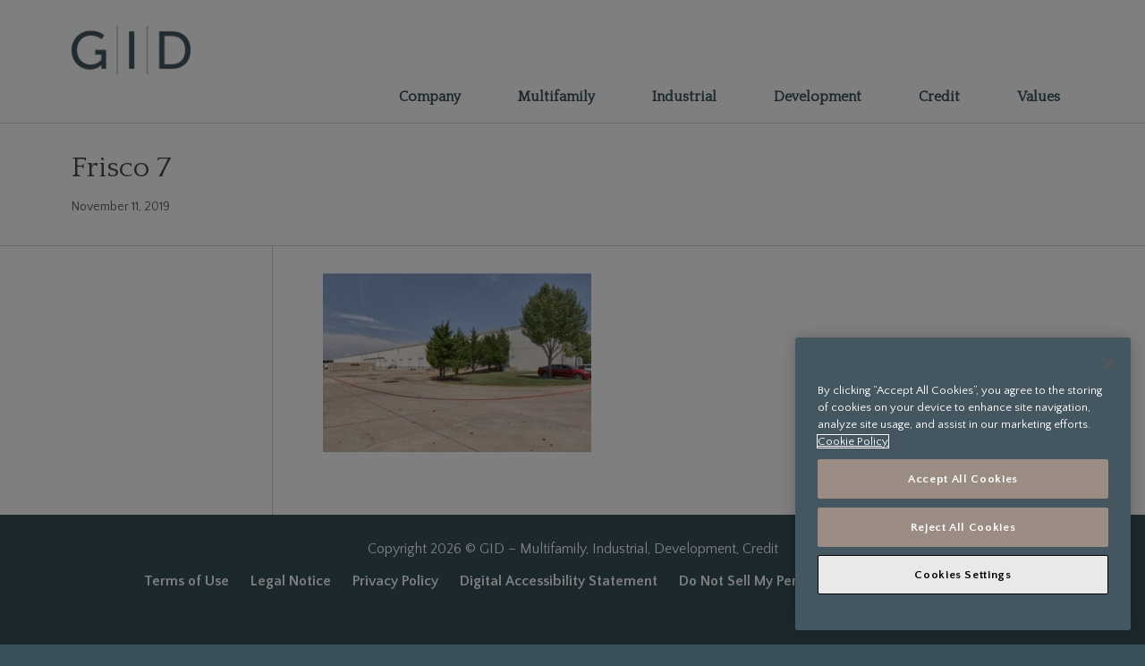

--- FILE ---
content_type: text/html; charset=UTF-8
request_url: https://gid.com/property/frisco-commerce-center/frisco-7/
body_size: 8191
content:
<!DOCTYPE html>
<html lang="en-US" class="no-js">
<head>

<link rel="dns-prefetch" href="//ajax.googleapis.com">
<link rel="dns-prefetch" href="//fonts.googleapis.com">

<meta charset="UTF-8">
<meta name="viewport" content="width=device-width, initial-scale=1.0">
<meta http-equiv="cleartype" content="on">
<link rel="profile" href="http://gmpg.org/xfn/11">
<link rel="pingback" href="https://gid.com/xmlrpc.php">

<!-- icons & favicons -->
<meta name="msapplication-TileColor" content="#ffffff">
<meta name="msapplication-TileImage" content="https://gid.com/wp-content/themes/gid-theme/assets/img/browser-icons/mstile-144x144.png">

<link rel="apple-touch-icon" sizes="57x57" href="https://gid.com/wp-content/themes/gid-theme/assets/img/browser-icons/apple-touch-icon-57x57.png">
<link rel="apple-touch-icon" sizes="60x60" href="https://gid.com/wp-content/themes/gid-theme/assets/img/browser-icons/apple-touch-icon-60x60.png">
<link rel="apple-touch-icon" sizes="72x72" href="https://gid.com/wp-content/themes/gid-theme/assets/img/browser-icons/apple-touch-icon-72x72.png">
<link rel="apple-touch-icon" sizes="76x76" href="https://gid.com/wp-content/themes/gid-theme/assets/img/browser-icons/apple-touch-icon-76x76.png">
<link rel="apple-touch-icon" sizes="114x114" href="https://gid.com/wp-content/themes/gid-theme/assets/img/browser-icons/apple-touch-icon-114x114.png">
<link rel="apple-touch-icon" sizes="120x120" href="https://gid.com/wp-content/themes/gid-theme/assets/img/browser-icons/apple-touch-icon-120x120.png">
<link rel="apple-touch-icon" sizes="144x144" href="https://gid.com/wp-content/themes/gid-theme/assets/img/browser-icons/apple-touch-icon-144x144.png">
<link rel="apple-touch-icon" sizes="152x152" href="https://gid.com/wp-content/themes/gid-theme/assets/img/browser-icons/apple-touch-icon-152x152.png">
<link rel="apple-touch-icon" sizes="180x180" href="https://gid.com/wp-content/themes/gid-theme/assets/img/browser-icons/apple-touch-icon-180x180.png">

<link rel="icon" type="image/png" href="https://gid.com/wp-content/themes/gid-theme/assets/img/browser-icons/favicon-32x32.png" sizes="32x32">
<link rel="icon" type="image/png" href="https://gid.com/wp-content/themes/gid-theme/assets/img/browser-icons/android-chrome-192x192.png" sizes="192x192">
<link rel="icon" type="image/png" href="https://gid.com/wp-content/themes/gid-theme/assets/img/browser-icons/favicon-96x96.png" sizes="96x96">
<link rel="icon" type="image/png" href="https://gid.com/wp-content/themes/gid-theme/assets/img/browser-icons/favicon-16x16.png" sizes="16x16">

<!--[if IE]>
  <link rel="shortcut icon" href="https://gid.com/wp-content/themes/gid-theme/assets/img/browser-icons/favicon.ico">
<![endif]-->
<!-- Google Tag Manager -->
<script>(function(w,d,s,l,i){w[l]=w[l]||[];w[l].push({'gtm.start':
new Date().getTime(),event:'gtm.js'});var f=d.getElementsByTagName(s)[0],
j=d.createElement(s),dl=l!='dataLayer'?'&l='+l:'';j.async=true;j.src=
'https://www.googletagmanager.com/gtm.js?id='+i+dl;f.parentNode.insertBefore(j,f);
})(window,document,'script','dataLayer','GTM-TJRZFST');</script>
<!-- End Google Tag Manager -->
<meta name="msapplication-TileColor" content="#000000">
<meta name="msapplication-TileImage" content="https://gid.com/wp-content/themes/gid-theme/assets/img/browser-icons//mstile-144x144.png">
<meta name="theme-color" content="#ffffff">
<script>
    (function(h,o,t,j,a,r){
        h.hj=h.hj||function(){(h.hj.q=h.hj.q||[]).push(arguments)};
        h._hjSettings={hjid:2225793,hjsv:6};
        a=o.getElementsByTagName('head')[0];
        r=o.createElement('script');r.async=1;
        r.src=t+h._hjSettings.hjid+j+h._hjSettings.hjsv;
        a.appendChild(r);
    })(window,document,'https://static.hotjar.com/c/hotjar-','.js?sv=');
</script>
<script>
  // remove no-js and add js to the HTML
  document.documentElement.className = document.documentElement.className.replace('no-js', " ");
  document.documentElement.className += ' js ';

  WebFontConfig = {
    google: {families: [ 'Quattrocento::latin', 'Quattrocento+Sans:400,400italic,700:latin' ]},
    custom: {
        families: [ 'icomoon' ],
        urls: ['https://gid.com/wp-content/themes/gid-theme/assets/css/fonts.css']
    }
  };

  (function() {
    var wf = document.createElement('script');
    wf.src = ('https:' == document.location.protocol ? 'https' : 'http') +
    '://ajax.googleapis.com/ajax/libs/webfont/1/webfont.js';
    wf.type = 'text/javascript';
    wf.async = 'true';
    var s = document.getElementsByTagName('script')[0];
    s.parentNode.insertBefore(wf, s);
  })();
</script>

<noscript>
  <link href="https://fonts.googleapis.com/css?family=Quattrocento|Quattrocento+Sans:400,400i,700" rel="stylesheet">
  <link href="https://gid.com/wp-content/themes/gid-theme/assets/css/fonts.css" rel="stylesheet">
</noscript>

<!--[if lte IE 9 ]>
  <script src="https://cdnjs.cloudflare.com/ajax/libs/html5shiv/3.7.2/html5shiv.min.js"></script>
<![endif]-->

<!--[if lt IE 9 ]>
  <script src="//cdnjs.cloudflare.com/ajax/libs/respond.js/1.1.0/respond.min.js"></script>
<![endif]-->

<meta name='robots' content='index, follow, max-image-preview:large, max-snippet:-1, max-video-preview:-1' />

	<!-- This site is optimized with the Yoast SEO plugin v26.8 - https://yoast.com/product/yoast-seo-wordpress/ -->
	<title>Frisco 7 - GID</title>
	<link rel="canonical" href="https://gid.com/property/frisco-commerce-center/frisco-7/" />
	<meta property="og:locale" content="en_US" />
	<meta property="og:type" content="article" />
	<meta property="og:title" content="Frisco 7 - GID" />
	<meta property="og:url" content="https://gid.com/property/frisco-commerce-center/frisco-7/" />
	<meta property="og:site_name" content="GID" />
	<meta property="og:image" content="https://gid.com/property/frisco-commerce-center/frisco-7" />
	<meta property="og:image:width" content="920" />
	<meta property="og:image:height" content="614" />
	<meta property="og:image:type" content="image/jpeg" />
	<meta name="twitter:card" content="summary_large_image" />
	<script type="application/ld+json" class="yoast-schema-graph">{"@context":"https://schema.org","@graph":[{"@type":"WebPage","@id":"https://gid.com/property/frisco-commerce-center/frisco-7/","url":"https://gid.com/property/frisco-commerce-center/frisco-7/","name":"Frisco 7 - GID","isPartOf":{"@id":"https://gid.com/#website"},"primaryImageOfPage":{"@id":"https://gid.com/property/frisco-commerce-center/frisco-7/#primaryimage"},"image":{"@id":"https://gid.com/property/frisco-commerce-center/frisco-7/#primaryimage"},"thumbnailUrl":"https://gid.com/wp-content/uploads/2016/09/Frisco-7.jpg","datePublished":"2019-11-11T22:19:01+00:00","breadcrumb":{"@id":"https://gid.com/property/frisco-commerce-center/frisco-7/#breadcrumb"},"inLanguage":"en-US","potentialAction":[{"@type":"ReadAction","target":["https://gid.com/property/frisco-commerce-center/frisco-7/"]}]},{"@type":"ImageObject","inLanguage":"en-US","@id":"https://gid.com/property/frisco-commerce-center/frisco-7/#primaryimage","url":"https://gid.com/wp-content/uploads/2016/09/Frisco-7.jpg","contentUrl":"https://gid.com/wp-content/uploads/2016/09/Frisco-7.jpg","width":920,"height":614},{"@type":"BreadcrumbList","@id":"https://gid.com/property/frisco-commerce-center/frisco-7/#breadcrumb","itemListElement":[{"@type":"ListItem","position":1,"name":"Home","item":"https://gid.com/"},{"@type":"ListItem","position":2,"name":"Frisco Commerce Center","item":"https://gid.com/property/frisco-commerce-center/"},{"@type":"ListItem","position":3,"name":"Frisco 7"}]},{"@type":"WebSite","@id":"https://gid.com/#website","url":"https://gid.com/","name":"GID","description":"GID – Multifamily, Industrial, Development, Credit","publisher":{"@id":"https://gid.com/#organization"},"potentialAction":[{"@type":"SearchAction","target":{"@type":"EntryPoint","urlTemplate":"https://gid.com/?s={search_term_string}"},"query-input":{"@type":"PropertyValueSpecification","valueRequired":true,"valueName":"search_term_string"}}],"inLanguage":"en-US"},{"@type":"Organization","@id":"https://gid.com/#organization","name":"GID","url":"https://gid.com/","logo":{"@type":"ImageObject","inLanguage":"en-US","@id":"https://gid.com/#/schema/logo/image/","url":"https://gid.com/wp-content/uploads/2016/10/GID_Logo_Corp_DarkBlack.jpg","contentUrl":"https://gid.com/wp-content/uploads/2016/10/GID_Logo_Corp_DarkBlack.jpg","width":250,"height":102,"caption":"GID"},"image":{"@id":"https://gid.com/#/schema/logo/image/"},"sameAs":["https://www.linkedin.com/company/gid-investment-advisers-llc"]}]}</script>
	<!-- / Yoast SEO plugin. -->


<link rel="alternate" title="oEmbed (JSON)" type="application/json+oembed" href="https://gid.com/wp-json/oembed/1.0/embed?url=https%3A%2F%2Fgid.com%2Fproperty%2Ffrisco-commerce-center%2Ffrisco-7%2F" />
<link rel="alternate" title="oEmbed (XML)" type="text/xml+oembed" href="https://gid.com/wp-json/oembed/1.0/embed?url=https%3A%2F%2Fgid.com%2Fproperty%2Ffrisco-commerce-center%2Ffrisco-7%2F&#038;format=xml" />
<style id='wp-img-auto-sizes-contain-inline-css' type='text/css'>
img:is([sizes=auto i],[sizes^="auto," i]){contain-intrinsic-size:3000px 1500px}
/*# sourceURL=wp-img-auto-sizes-contain-inline-css */
</style>
<style id='wp-block-library-inline-css' type='text/css'>
:root{--wp-block-synced-color:#7a00df;--wp-block-synced-color--rgb:122,0,223;--wp-bound-block-color:var(--wp-block-synced-color);--wp-editor-canvas-background:#ddd;--wp-admin-theme-color:#007cba;--wp-admin-theme-color--rgb:0,124,186;--wp-admin-theme-color-darker-10:#006ba1;--wp-admin-theme-color-darker-10--rgb:0,107,160.5;--wp-admin-theme-color-darker-20:#005a87;--wp-admin-theme-color-darker-20--rgb:0,90,135;--wp-admin-border-width-focus:2px}@media (min-resolution:192dpi){:root{--wp-admin-border-width-focus:1.5px}}.wp-element-button{cursor:pointer}:root .has-very-light-gray-background-color{background-color:#eee}:root .has-very-dark-gray-background-color{background-color:#313131}:root .has-very-light-gray-color{color:#eee}:root .has-very-dark-gray-color{color:#313131}:root .has-vivid-green-cyan-to-vivid-cyan-blue-gradient-background{background:linear-gradient(135deg,#00d084,#0693e3)}:root .has-purple-crush-gradient-background{background:linear-gradient(135deg,#34e2e4,#4721fb 50%,#ab1dfe)}:root .has-hazy-dawn-gradient-background{background:linear-gradient(135deg,#faaca8,#dad0ec)}:root .has-subdued-olive-gradient-background{background:linear-gradient(135deg,#fafae1,#67a671)}:root .has-atomic-cream-gradient-background{background:linear-gradient(135deg,#fdd79a,#004a59)}:root .has-nightshade-gradient-background{background:linear-gradient(135deg,#330968,#31cdcf)}:root .has-midnight-gradient-background{background:linear-gradient(135deg,#020381,#2874fc)}:root{--wp--preset--font-size--normal:16px;--wp--preset--font-size--huge:42px}.has-regular-font-size{font-size:1em}.has-larger-font-size{font-size:2.625em}.has-normal-font-size{font-size:var(--wp--preset--font-size--normal)}.has-huge-font-size{font-size:var(--wp--preset--font-size--huge)}.has-text-align-center{text-align:center}.has-text-align-left{text-align:left}.has-text-align-right{text-align:right}.has-fit-text{white-space:nowrap!important}#end-resizable-editor-section{display:none}.aligncenter{clear:both}.items-justified-left{justify-content:flex-start}.items-justified-center{justify-content:center}.items-justified-right{justify-content:flex-end}.items-justified-space-between{justify-content:space-between}.screen-reader-text{border:0;clip-path:inset(50%);height:1px;margin:-1px;overflow:hidden;padding:0;position:absolute;width:1px;word-wrap:normal!important}.screen-reader-text:focus{background-color:#ddd;clip-path:none;color:#444;display:block;font-size:1em;height:auto;left:5px;line-height:normal;padding:15px 23px 14px;text-decoration:none;top:5px;width:auto;z-index:100000}html :where(.has-border-color){border-style:solid}html :where([style*=border-top-color]){border-top-style:solid}html :where([style*=border-right-color]){border-right-style:solid}html :where([style*=border-bottom-color]){border-bottom-style:solid}html :where([style*=border-left-color]){border-left-style:solid}html :where([style*=border-width]){border-style:solid}html :where([style*=border-top-width]){border-top-style:solid}html :where([style*=border-right-width]){border-right-style:solid}html :where([style*=border-bottom-width]){border-bottom-style:solid}html :where([style*=border-left-width]){border-left-style:solid}html :where(img[class*=wp-image-]){height:auto;max-width:100%}:where(figure){margin:0 0 1em}html :where(.is-position-sticky){--wp-admin--admin-bar--position-offset:var(--wp-admin--admin-bar--height,0px)}@media screen and (max-width:600px){html :where(.is-position-sticky){--wp-admin--admin-bar--position-offset:0px}}

/*# sourceURL=wp-block-library-inline-css */
</style><style id='global-styles-inline-css' type='text/css'>
:root{--wp--preset--aspect-ratio--square: 1;--wp--preset--aspect-ratio--4-3: 4/3;--wp--preset--aspect-ratio--3-4: 3/4;--wp--preset--aspect-ratio--3-2: 3/2;--wp--preset--aspect-ratio--2-3: 2/3;--wp--preset--aspect-ratio--16-9: 16/9;--wp--preset--aspect-ratio--9-16: 9/16;--wp--preset--color--black: #000000;--wp--preset--color--cyan-bluish-gray: #abb8c3;--wp--preset--color--white: #ffffff;--wp--preset--color--pale-pink: #f78da7;--wp--preset--color--vivid-red: #cf2e2e;--wp--preset--color--luminous-vivid-orange: #ff6900;--wp--preset--color--luminous-vivid-amber: #fcb900;--wp--preset--color--light-green-cyan: #7bdcb5;--wp--preset--color--vivid-green-cyan: #00d084;--wp--preset--color--pale-cyan-blue: #8ed1fc;--wp--preset--color--vivid-cyan-blue: #0693e3;--wp--preset--color--vivid-purple: #9b51e0;--wp--preset--gradient--vivid-cyan-blue-to-vivid-purple: linear-gradient(135deg,rgb(6,147,227) 0%,rgb(155,81,224) 100%);--wp--preset--gradient--light-green-cyan-to-vivid-green-cyan: linear-gradient(135deg,rgb(122,220,180) 0%,rgb(0,208,130) 100%);--wp--preset--gradient--luminous-vivid-amber-to-luminous-vivid-orange: linear-gradient(135deg,rgb(252,185,0) 0%,rgb(255,105,0) 100%);--wp--preset--gradient--luminous-vivid-orange-to-vivid-red: linear-gradient(135deg,rgb(255,105,0) 0%,rgb(207,46,46) 100%);--wp--preset--gradient--very-light-gray-to-cyan-bluish-gray: linear-gradient(135deg,rgb(238,238,238) 0%,rgb(169,184,195) 100%);--wp--preset--gradient--cool-to-warm-spectrum: linear-gradient(135deg,rgb(74,234,220) 0%,rgb(151,120,209) 20%,rgb(207,42,186) 40%,rgb(238,44,130) 60%,rgb(251,105,98) 80%,rgb(254,248,76) 100%);--wp--preset--gradient--blush-light-purple: linear-gradient(135deg,rgb(255,206,236) 0%,rgb(152,150,240) 100%);--wp--preset--gradient--blush-bordeaux: linear-gradient(135deg,rgb(254,205,165) 0%,rgb(254,45,45) 50%,rgb(107,0,62) 100%);--wp--preset--gradient--luminous-dusk: linear-gradient(135deg,rgb(255,203,112) 0%,rgb(199,81,192) 50%,rgb(65,88,208) 100%);--wp--preset--gradient--pale-ocean: linear-gradient(135deg,rgb(255,245,203) 0%,rgb(182,227,212) 50%,rgb(51,167,181) 100%);--wp--preset--gradient--electric-grass: linear-gradient(135deg,rgb(202,248,128) 0%,rgb(113,206,126) 100%);--wp--preset--gradient--midnight: linear-gradient(135deg,rgb(2,3,129) 0%,rgb(40,116,252) 100%);--wp--preset--font-size--small: 13px;--wp--preset--font-size--medium: 20px;--wp--preset--font-size--large: 36px;--wp--preset--font-size--x-large: 42px;--wp--preset--spacing--20: 0.44rem;--wp--preset--spacing--30: 0.67rem;--wp--preset--spacing--40: 1rem;--wp--preset--spacing--50: 1.5rem;--wp--preset--spacing--60: 2.25rem;--wp--preset--spacing--70: 3.38rem;--wp--preset--spacing--80: 5.06rem;--wp--preset--shadow--natural: 6px 6px 9px rgba(0, 0, 0, 0.2);--wp--preset--shadow--deep: 12px 12px 50px rgba(0, 0, 0, 0.4);--wp--preset--shadow--sharp: 6px 6px 0px rgba(0, 0, 0, 0.2);--wp--preset--shadow--outlined: 6px 6px 0px -3px rgb(255, 255, 255), 6px 6px rgb(0, 0, 0);--wp--preset--shadow--crisp: 6px 6px 0px rgb(0, 0, 0);}:where(.is-layout-flex){gap: 0.5em;}:where(.is-layout-grid){gap: 0.5em;}body .is-layout-flex{display: flex;}.is-layout-flex{flex-wrap: wrap;align-items: center;}.is-layout-flex > :is(*, div){margin: 0;}body .is-layout-grid{display: grid;}.is-layout-grid > :is(*, div){margin: 0;}:where(.wp-block-columns.is-layout-flex){gap: 2em;}:where(.wp-block-columns.is-layout-grid){gap: 2em;}:where(.wp-block-post-template.is-layout-flex){gap: 1.25em;}:where(.wp-block-post-template.is-layout-grid){gap: 1.25em;}.has-black-color{color: var(--wp--preset--color--black) !important;}.has-cyan-bluish-gray-color{color: var(--wp--preset--color--cyan-bluish-gray) !important;}.has-white-color{color: var(--wp--preset--color--white) !important;}.has-pale-pink-color{color: var(--wp--preset--color--pale-pink) !important;}.has-vivid-red-color{color: var(--wp--preset--color--vivid-red) !important;}.has-luminous-vivid-orange-color{color: var(--wp--preset--color--luminous-vivid-orange) !important;}.has-luminous-vivid-amber-color{color: var(--wp--preset--color--luminous-vivid-amber) !important;}.has-light-green-cyan-color{color: var(--wp--preset--color--light-green-cyan) !important;}.has-vivid-green-cyan-color{color: var(--wp--preset--color--vivid-green-cyan) !important;}.has-pale-cyan-blue-color{color: var(--wp--preset--color--pale-cyan-blue) !important;}.has-vivid-cyan-blue-color{color: var(--wp--preset--color--vivid-cyan-blue) !important;}.has-vivid-purple-color{color: var(--wp--preset--color--vivid-purple) !important;}.has-black-background-color{background-color: var(--wp--preset--color--black) !important;}.has-cyan-bluish-gray-background-color{background-color: var(--wp--preset--color--cyan-bluish-gray) !important;}.has-white-background-color{background-color: var(--wp--preset--color--white) !important;}.has-pale-pink-background-color{background-color: var(--wp--preset--color--pale-pink) !important;}.has-vivid-red-background-color{background-color: var(--wp--preset--color--vivid-red) !important;}.has-luminous-vivid-orange-background-color{background-color: var(--wp--preset--color--luminous-vivid-orange) !important;}.has-luminous-vivid-amber-background-color{background-color: var(--wp--preset--color--luminous-vivid-amber) !important;}.has-light-green-cyan-background-color{background-color: var(--wp--preset--color--light-green-cyan) !important;}.has-vivid-green-cyan-background-color{background-color: var(--wp--preset--color--vivid-green-cyan) !important;}.has-pale-cyan-blue-background-color{background-color: var(--wp--preset--color--pale-cyan-blue) !important;}.has-vivid-cyan-blue-background-color{background-color: var(--wp--preset--color--vivid-cyan-blue) !important;}.has-vivid-purple-background-color{background-color: var(--wp--preset--color--vivid-purple) !important;}.has-black-border-color{border-color: var(--wp--preset--color--black) !important;}.has-cyan-bluish-gray-border-color{border-color: var(--wp--preset--color--cyan-bluish-gray) !important;}.has-white-border-color{border-color: var(--wp--preset--color--white) !important;}.has-pale-pink-border-color{border-color: var(--wp--preset--color--pale-pink) !important;}.has-vivid-red-border-color{border-color: var(--wp--preset--color--vivid-red) !important;}.has-luminous-vivid-orange-border-color{border-color: var(--wp--preset--color--luminous-vivid-orange) !important;}.has-luminous-vivid-amber-border-color{border-color: var(--wp--preset--color--luminous-vivid-amber) !important;}.has-light-green-cyan-border-color{border-color: var(--wp--preset--color--light-green-cyan) !important;}.has-vivid-green-cyan-border-color{border-color: var(--wp--preset--color--vivid-green-cyan) !important;}.has-pale-cyan-blue-border-color{border-color: var(--wp--preset--color--pale-cyan-blue) !important;}.has-vivid-cyan-blue-border-color{border-color: var(--wp--preset--color--vivid-cyan-blue) !important;}.has-vivid-purple-border-color{border-color: var(--wp--preset--color--vivid-purple) !important;}.has-vivid-cyan-blue-to-vivid-purple-gradient-background{background: var(--wp--preset--gradient--vivid-cyan-blue-to-vivid-purple) !important;}.has-light-green-cyan-to-vivid-green-cyan-gradient-background{background: var(--wp--preset--gradient--light-green-cyan-to-vivid-green-cyan) !important;}.has-luminous-vivid-amber-to-luminous-vivid-orange-gradient-background{background: var(--wp--preset--gradient--luminous-vivid-amber-to-luminous-vivid-orange) !important;}.has-luminous-vivid-orange-to-vivid-red-gradient-background{background: var(--wp--preset--gradient--luminous-vivid-orange-to-vivid-red) !important;}.has-very-light-gray-to-cyan-bluish-gray-gradient-background{background: var(--wp--preset--gradient--very-light-gray-to-cyan-bluish-gray) !important;}.has-cool-to-warm-spectrum-gradient-background{background: var(--wp--preset--gradient--cool-to-warm-spectrum) !important;}.has-blush-light-purple-gradient-background{background: var(--wp--preset--gradient--blush-light-purple) !important;}.has-blush-bordeaux-gradient-background{background: var(--wp--preset--gradient--blush-bordeaux) !important;}.has-luminous-dusk-gradient-background{background: var(--wp--preset--gradient--luminous-dusk) !important;}.has-pale-ocean-gradient-background{background: var(--wp--preset--gradient--pale-ocean) !important;}.has-electric-grass-gradient-background{background: var(--wp--preset--gradient--electric-grass) !important;}.has-midnight-gradient-background{background: var(--wp--preset--gradient--midnight) !important;}.has-small-font-size{font-size: var(--wp--preset--font-size--small) !important;}.has-medium-font-size{font-size: var(--wp--preset--font-size--medium) !important;}.has-large-font-size{font-size: var(--wp--preset--font-size--large) !important;}.has-x-large-font-size{font-size: var(--wp--preset--font-size--x-large) !important;}
/*# sourceURL=global-styles-inline-css */
</style>

<style id='classic-theme-styles-inline-css' type='text/css'>
/*! This file is auto-generated */
.wp-block-button__link{color:#fff;background-color:#32373c;border-radius:9999px;box-shadow:none;text-decoration:none;padding:calc(.667em + 2px) calc(1.333em + 2px);font-size:1.125em}.wp-block-file__button{background:#32373c;color:#fff;text-decoration:none}
/*# sourceURL=/wp-includes/css/classic-themes.min.css */
</style>
<link rel='stylesheet' id='fts-starter-style-css' href='https://gid.com/wp-content/themes/gid-theme/style.css?ver=16505656834' type='text/css' media='all' />
<script type="text/javascript" src="https://gid.com/wp-content/themes/gid-theme/assets/js/vendor/modernizr.min.js?ver=16505656834" id="modernizr-js"></script>
<script type="text/javascript" src="https://gid.com/wp-includes/js/jquery/jquery.min.js?ver=3.7.1" id="jquery-core-js"></script>
<script type="text/javascript" src="https://gid.com/wp-includes/js/jquery/jquery-migrate.min.js?ver=3.4.1" id="jquery-migrate-js"></script>
<link rel="https://api.w.org/" href="https://gid.com/wp-json/" /><link rel="alternate" title="JSON" type="application/json" href="https://gid.com/wp-json/wp/v2/media/3564" />		<style type="text/css" id="wp-custom-css">
			.card .footnote {
	font-size: 12px;
}

.image_column {
	flex-basis: calc(25% - 23px);
}

.image_column img {
	min-height: 50px;
	width: auto;
}		</style>
		
<script type="text/javascript">
      var _gaq = _gaq || [];
      _gaq.push(['_setAccount', 'UA-1793670-13']);
      _gaq.push(['_trackPageview']);

      (function() {
        var ga = document.createElement('script'); ga.type = 'text/javascript'; ga.async = true;
        ga.src = ('https:' == document.location.protocol ? 'https://ssl' : 'http://www') + '.google-analytics.com/ga.js';
        var s = document.getElementsByTagName('script')[0]; s.parentNode.insertBefore(ga, s);
      })();
</script>
</head>

<body class="attachment wp-singular attachment-template-default single single-attachment postid-3564 attachmentid-3564 attachment-jpeg wp-theme-gid-theme group-blog">
<!-- Google Tag Manager (noscript) -->
<noscript><iframe src="https://www.googletagmanager.com/ns.html?id=GTM-TJRZFST"
height="0" width="0" style="display:none;visibility:hidden"></iframe></noscript>
<!-- End Google Tag Manager (noscript) -->
  <div class="is-hidden">
    <ul>
      <li><a href="#banner">Skip to banner</a></li>
      <li><a href="#nav">Skip to main navigation</a></li>
      <li><a href="#main">Skip to content</a></li>
      <li><a href="#footer">Skip to footer</a></li>
    </ul>
  </div><!--/.is-hidden-->

  
  <header role="banner" class="banner" id="banner">
    <div class="container p-relative">

      <div class="branding">
      <div class="branding-inner">
                <div class="is-clean brr">
                    <a href="https://gid.com/">
                                                <img style="height: 79px;" src="https://gid.com/wp-content/themes/gid-theme/assets/img/logos/GID_Logo_Main_Color.png" alt="GID">

                    </a>
                </div>
                <a href="#nav" aria-controls="nav" class="nav-menu-toggle control" id="menu-toggle">Menu</a>
            </div><!--/.branding-inner-->
      </div><!--/.branding-->

      <nav role="navigation" class="nav" id="nav">
        <ul id="menu-main-navigation-top" class="nav-menu"><li id="menu-item-6381" class="menu-item menu-item-type-custom menu-item-object-custom menu-item-6381"><a href="#">؜؜؜</a></li>
</ul><ul id="menu-main-navigation-bottom" class="nav-menu"><li id="menu-item-439" class="menu-item menu-item-type-post_type menu-item-object-page menu-item-has-children menu-item-439"><a href="https://gid.com/company/">Company</a>
<ul class="sub-menu">
	<li id="menu-item-1017" class="menu-item menu-item-type-post_type menu-item-object-page menu-item-1017"><a href="https://gid.com/company/leadership/">Leadership</a></li>
	<li id="menu-item-2690" class="menu-item menu-item-type-post_type menu-item-object-page menu-item-2690"><a href="https://gid.com/our-capabilities/">Capabilities</a></li>
	<li id="menu-item-435" class="menu-item menu-item-type-post_type menu-item-object-page current_page_parent menu-item-435"><a href="https://gid.com/company/news/">In The News</a></li>
	<li id="menu-item-433" class="menu-item menu-item-type-post_type menu-item-object-page menu-item-433"><a href="https://gid.com/company/contact/">Contact</a></li>
	<li id="menu-item-434" class="menu-item menu-item-type-post_type menu-item-object-page menu-item-434"><a href="https://gid.com/company/careers/">Careers</a></li>
</ul>
</li>
<li id="menu-item-5915" class="menu-item menu-item-type-post_type menu-item-object-page menu-item-has-children menu-item-5915"><a href="https://gid.com/multifamily-overview/">Multifamily</a>
<ul class="sub-menu">
	<li id="menu-item-5920" class="menu-item menu-item-type-post_type menu-item-object-page menu-item-5920"><a href="https://gid.com/multifamily-overview/">Multifamily Overview</a></li>
	<li id="menu-item-5916" class="menu-item menu-item-type-post_type menu-item-object-page menu-item-5916"><a href="https://gid.com/multifamily-overview/representative-assets/">Multifamily Representative Assets</a></li>
	<li id="menu-item-5917" class="menu-item menu-item-type-post_type menu-item-object-page menu-item-5917"><a href="https://gid.com/multifamily-overview/leadership-team/">Multifamily Leadership Team</a></li>
</ul>
</li>
<li id="menu-item-5912" class="menu-item menu-item-type-post_type menu-item-object-page menu-item-has-children menu-item-5912"><a href="https://gid.com/industrial-overview/">Industrial</a>
<ul class="sub-menu">
	<li id="menu-item-5919" class="menu-item menu-item-type-post_type menu-item-object-page menu-item-5919"><a href="https://gid.com/industrial-overview/">Industrial Overview</a></li>
	<li id="menu-item-5913" class="menu-item menu-item-type-post_type menu-item-object-page menu-item-5913"><a href="https://gid.com/industrial-overview/representative-assets/">Industrial Representative Assets</a></li>
	<li id="menu-item-5914" class="menu-item menu-item-type-post_type menu-item-object-page menu-item-5914"><a href="https://gid.com/industrial-overview/leadership-team/">Industrial Leadership Team</a></li>
</ul>
</li>
<li id="menu-item-5909" class="menu-item menu-item-type-post_type menu-item-object-page menu-item-has-children menu-item-5909"><a href="https://gid.com/development-overview/">Development</a>
<ul class="sub-menu">
	<li id="menu-item-5918" class="menu-item menu-item-type-post_type menu-item-object-page menu-item-5918"><a href="https://gid.com/development-overview/">Development Overview</a></li>
	<li id="menu-item-5910" class="menu-item menu-item-type-post_type menu-item-object-page menu-item-5910"><a href="https://gid.com/development-overview/representative-assets/">Development Representative Assets</a></li>
	<li id="menu-item-5911" class="menu-item menu-item-type-post_type menu-item-object-page menu-item-5911"><a href="https://gid.com/development-overview/development-team/">Development Leadership Team</a></li>
</ul>
</li>
<li id="menu-item-6183" class="menu-item menu-item-type-post_type menu-item-object-page menu-item-has-children menu-item-6183"><a href="https://gid.com/credit-overview/">Credit</a>
<ul class="sub-menu">
	<li id="menu-item-6171" class="menu-item menu-item-type-post_type menu-item-object-page menu-item-6171"><a href="https://gid.com/credit-overview/">Credit Overview</a></li>
	<li id="menu-item-6170" class="menu-item menu-item-type-post_type menu-item-object-page menu-item-6170"><a href="https://gid.com/credit-overview/credit-leadership-team/">Credit Leadership Team</a></li>
</ul>
</li>
<li id="menu-item-2022" class="menu-item menu-item-type-post_type menu-item-object-page menu-item-2022"><a href="https://gid.com/ri-overview/">Values</a></li>
</ul>      </nav><!--/.nav-->

    </div><!--/.container-->
  </header><!--/.banner-->

    
      
<header class="page-title">
    <div class="container">
        <h1 class="post-title">Frisco 7</h1>        <p class="meta">
            November 11, 2019                    </p>
    </div>
</header>

<main id="main" class="main" role="main">
    <div class="container clearfix">
        <div class="post-sidebar">
                    </div><!--/.post-sidebar-->
        <div class="page-content layout-columns-2">
                        <p class="attachment"><a href='https://gid.com/wp-content/uploads/2016/09/Frisco-7.jpg'><img fetchpriority="high" decoding="async" width="300" height="200" src="https://gid.com/wp-content/uploads/2016/09/Frisco-7-300x200.jpg" class="attachment-medium size-medium" alt="" srcset="https://gid.com/wp-content/uploads/2016/09/Frisco-7-300x200.jpg 300w, https://gid.com/wp-content/uploads/2016/09/Frisco-7-768x513.jpg 768w, https://gid.com/wp-content/uploads/2016/09/Frisco-7-136x90.jpg 136w, https://gid.com/wp-content/uploads/2016/09/Frisco-7.jpg 920w" sizes="(max-width: 300px) 100vw, 300px" /></a></p>
                    </div><!--/.page-content-->
    </div><!--/.container-->
</main><!--/.main-->

    

    <footer id="footer" class="footer" role="contentinfo">
        <div class="container">

            <p class="copyright">Copyright 2026 &copy; GID – Multifamily, Industrial, Development, Credit</p>

            <nav id="nav-footer" class="nav-footer" role="navigation">
                <ul id="menu-footer-navigation" class=""><li id="menu-item-122" class="menu-item menu-item-type-post_type menu-item-object-page menu-item-122"><a href="https://gid.com/terms-of-use/">Terms of Use</a></li>
<li id="menu-item-6664" class="menu-item menu-item-type-custom menu-item-object-custom menu-item-6664"><a target="_blank" href="https://gid.com/wp-content/uploads/2024/03/GID-Mainstay-Fund-GP-LLC_-Website-Language_14820663.1_-_002_.pdf">Legal Notice</a></li>
<li id="menu-item-121" class="menu-item menu-item-type-post_type menu-item-object-page menu-item-privacy-policy menu-item-121"><a rel="privacy-policy" href="https://gid.com/privacy-policy/">Privacy Policy</a></li>
<li id="menu-item-3216" class="menu-item menu-item-type-post_type menu-item-object-page menu-item-3216"><a href="https://gid.com/accessibility-statement/">Digital Accessibility Statement</a></li>
<li id="menu-item-5327" class="menu-item menu-item-type-custom menu-item-object-custom menu-item-5327"><a href="https://gid-requests.my.onetrust.com/webform/d236884e-9a11-4141-96d6-97cf452ab60d/00311a3f-36c2-498f-bd4c-912f76debe3d">Do Not Sell My Personal Information</a></li>
<li id="menu-item-120" class="menu-item menu-item-type-post_type menu-item-object-page menu-item-120"><a href="https://gid.com/employees/">Employees</a></li>
</ul>            </nav><!--/.nav-footer-->
        </div><!--/.container-->
        <p class="c-footnotes" ></p>
    </footer><!--/.footer-->

<script type="speculationrules">
{"prefetch":[{"source":"document","where":{"and":[{"href_matches":"/*"},{"not":{"href_matches":["/wp-*.php","/wp-admin/*","/wp-content/uploads/*","/wp-content/*","/wp-content/plugins/*","/wp-content/themes/gid-theme/*","/*\\?(.+)"]}},{"not":{"selector_matches":"a[rel~=\"nofollow\"]"}},{"not":{"selector_matches":".no-prefetch, .no-prefetch a"}}]},"eagerness":"conservative"}]}
</script>
<!-- OneTrust Cookies Consent Notice start for gid.com  -->
<script src="https://cdn.cookielaw.org/scripttemplates/otSDKStub.js"  type="text/javascript" charset="UTF-8" data-domain-script="a2d15fa1-f7ca-49f4-8225-2ba8651802d3" ></script>
<script type="text/javascript">
	function OptanonWrapper() { }
</script>
<!-- OneTrust Cookies Consent Notice end for gid.com -->

<script>
	jQuery(document).ready(function($){
		$('#temp-content').append($('#image-cols-1971'));
	});
</script><script type="text/javascript" src="https://gid.com/wp-content/themes/gid-theme/assets/js/nav.js?ver=16505656834" id="fts-starter-navigation-js"></script>
<script type="text/javascript" src="https://gid.com/wp-content/themes/gid-theme/assets/js/vendor/slick.js?ver=16505656834" id="fts-slick-js"></script>
<script type="text/javascript" src="https://gid.com/wp-content/themes/gid-theme/assets/js/vendor/modaal.min.js?ver=16505656834" id="fts-modaal-js"></script>
<script type="text/javascript" src="https://gid.com/wp-content/themes/gid-theme/assets/js/vendor/jquery.fancybox.min.js?ver=16505656834" id="fts-fancybox-js"></script>
<script type="text/javascript" src="https://gid.com/wp-content/themes/gid-theme/assets/js/vendor/swiper-bundle.min.js?ver=16505656834" id="swiper-js"></script>
<script type="text/javascript" src="https://gid.com/wp-content/themes/gid-theme/assets/js/vendor/gsap.min.js?ver=16505656834" id="gsap-js"></script>
<script type="text/javascript" src="https://gid.com/wp-content/themes/gid-theme/assets/js/vendor/ScrollTrigger.min.js?ver=16505656834" id="scrollTrigger-js"></script>
<script type="text/javascript" src="https://gid.com/wp-content/themes/gid-theme/assets/js/app.js?ver=16505656834" id="fts-app-js"></script>
<script type="text/javascript" src="https://gid.com/wp-content/plugins/page-links-to/dist/new-tab.js?ver=3.3.7" id="page-links-to-js"></script>

</body>
</html>

<!--
Performance optimized by W3 Total Cache. Learn more: https://www.boldgrid.com/w3-total-cache/?utm_source=w3tc&utm_medium=footer_comment&utm_campaign=free_plugin

Object Caching 184/197 objects using Memcached
Page Caching using Redis 
Database Caching 2/11 queries in 0.004 seconds using Redis

Served from: gid.com @ 2026-01-23 04:02:19 by W3 Total Cache
-->